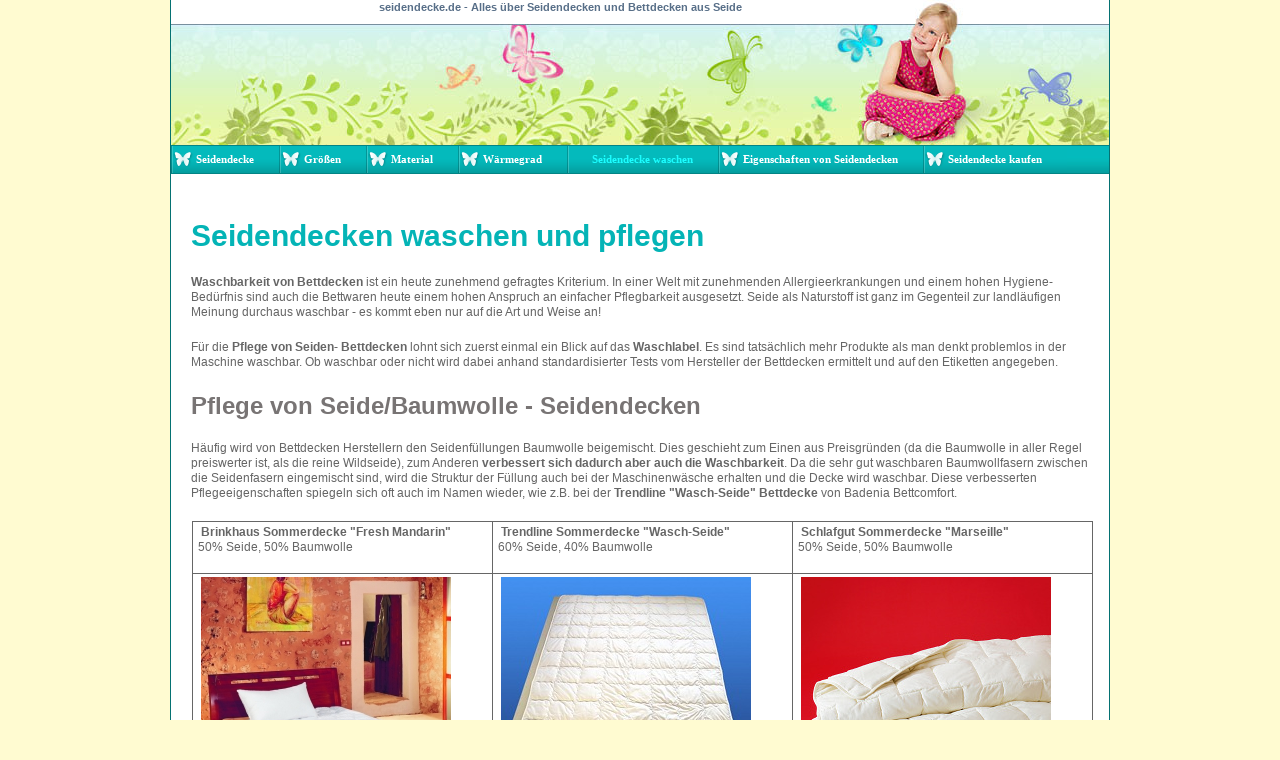

--- FILE ---
content_type: text/html
request_url: http://www.seidendecke.de/seidendecke-waschen-und-pflegen.html
body_size: 2722
content:

<!DOCTYPE html
  PUBLIC "-//W3C//DTD HTML 4.01 Transitional//EN" "http://www.w3.org/TR/html4/loose.dtd">
<html><head>
      <meta http-equiv="Content-Type" content="text/html; charset=UTF-8">
   <meta name="author" content="Seidendecke Seidenwald AG"><meta name="description" content="Wie wäscht man eine Seidendecke richtig? Hier gibt es die Tips zur Pflege von Seide Bettdecken."><meta name="keywords" content="seidendecke, waschen,Seidendecke, Bettdecke, Seide, Wildseide, Maulbeerseide"><title>Seidendecke waschen - Seidendecken und Bettdecken aus Seide</title><link rel="stylesheet" type="text/css" media="all" href="main.css"><link rel="stylesheet" type="text/css" media="all" href="colorschemes/colorscheme7/colorscheme.css"><link rel="stylesheet" type="text/css" media="all" href="style.css"><script type="text/javascript" src="live_tinc.js"></script></head><body id="main_body"><div id="container"><div id="header"><div id="key_visual"><div id="logo"></div><div id="slogan">seidendecke.de - Alles über Seidendecken und Bettdecken aus Seide</div></div></div><div id="main_nav_container"><ul id="main_nav_list"><li><a class="main_nav_item" href="index.html" id="mni2" shape="rect">Seidendecke</a></li><li><a class="main_nav_item" href="bettdecken-groessen.html" id="mni2" shape="rect">Größen</a></li><li><a class="main_nav_item" href="material-und-fuellungen-von-seidendecken.html" id="mni2" shape="rect">Material</a></li><li><a class="main_nav_item" href="waermegrad-von-seidendecken.html" id="mni2" shape="rect">Wärmegrad</a></li><li><a class="main_nav_active_item" href="seidendecke-waschen-und-pflegen.html" id="mnai1" shape="rect">Seidendecke waschen</a></li><li><a class="main_nav_item" href="eigenschaften-der-seide.html" id="mni2" shape="rect">Eigenschaften von Seidendecken</a></li><li><a class="main_nav_item" href="seidendecken-kaufen.html" id="mni2" shape="rect">Seidendecke kaufen</a></li></ul></div><div id="main_container"><table id="layout_table"><tr><td colspan="1" id="content_column" rowspan="1"><div id="sub_container2"><div class="content" id="content_container"><h1>Seidendecken waschen und pflegen</h1><p><span style="font-weight:bold;">Waschbarkeit von Bettdecken</span> ist ein heute zunehmend gefragtes Kriterium. In einer Welt mit zunehmenden Allergieerkrankungen und einem hohen Hygiene- Bedürfnis sind auch die Bettwaren heute einem hohen Anspruch an einfacher Pflegbarkeit ausgesetzt. Seide als Naturstoff ist ganz im Gegenteil zur landläufigen Meinung durchaus waschbar - es kommt eben nur auf die Art und Weise an!</p><p>Für die <span style="font-weight:bold;">Pflege von Seiden- Bettdecken</span> lohnt sich zuerst einmal ein Blick auf das <span style="font-weight:bold;">Waschlabel</span>. Es sind tatsächlich mehr Produkte als man denkt problemlos in der Maschine waschbar. Ob waschbar oder nicht wird dabei anhand standardisierter Tests vom Hersteller der Bettdecken ermittelt und auf den Etiketten angegeben.</p><h2>Pflege von Seide/Baumwolle - Seidendecken <br></h2><p>Häufig wird von Bettdecken Herstellern den Seidenfüllungen Baumwolle beigemischt. Dies geschieht zum Einen aus Preisgründen (da die Baumwolle in aller Regel preiswerter ist, als die reine Wildseide), zum Anderen <span style="font-weight:bold;">verbessert sich dadurch aber auch die Waschbarkeit</span>. Da die sehr gut waschbaren Baumwollfasern zwischen die Seidenfasern eingemischt sind, wird die Struktur der Füllung auch bei der Maschinenwäsche erhalten und die Decke wird waschbar. Diese verbesserten Pflegeeigenschaften spiegeln sich oft auch im Namen wieder, wie z.B. bei der<span style="font-weight:bold;"> Trendline "Wasch-Seide" Bettdecke</span> von Badenia Bettcomfort.</p><p></p><table style="height:100px;width:901px;border-style:solid;border-width:1px;margin:1px;"><tbody><tr><td style="border:1px solid;">&nbsp;<span style="font-weight:bold;">Brinkhaus Sommerdecke "Fresh Mandarin"</span><br>50% Seide, 50% Baumwolle<br><br></td><td style="border:1px solid;">&nbsp;<span style="font-weight:bold;">Trendline Sommerdecke "Wasch-Seide" </span><br>60% Seide, 40% Baumwolle<br><br></td><td style="border:1px solid;">&nbsp;<span style="font-weight:bold;">Schlafgut Sommerdecke "Marseille"</span><br>50% Seide, 50% Baumwolle<br><br></td></tr><tr><td style="border:1px solid;">&nbsp;<img width="250" height="250" border="0" src="resources/brinkhaus-seidendecke-waschbar-fresh-mandarin-250.jpg"></td><td style="border:1px solid;">&nbsp;<a href="http://www.seidenland.de/sommer-bettdecke-wasch-seide-trendline.html" title="Baumwolle/Seide - Sommerdecke Trendline Wasch-Seide kaufen" target="_blank"><img width="250" height="250" border="0" src="resources/sommer-bettdecke-wasch-seide-250.jpg"></a></td><td style="border:1px solid;">&nbsp;<a href="http://www.seidenland.de/sommer-bettdecke-seide-waschbar-schlafgut.html" title="Schlafgut Sommerdecke Wildseide kaufen" target="_blank"><img width="250" height="250" border="0" src="resources/sommer-seidendecke-wildseide-marseille-250.jpg"></a></td></tr><tr><td style="border:1px solid;">&nbsp;bis 40°C waschbar in der Waschmaschine<br></td><td style="border:1px solid;">&nbsp;bis 40°C waschbar in der Waschmaschine</td><td style="border:1px solid;">&nbsp;bis 30°C waschbar in der Waschmaschine<br>Trocknen im Wäschetrockner möglich<br></td></tr></tbody></table><br clear="all">Bei der Wäsche von Sommerbettdecken mit Seide-Baumwolle-Mischfüllungen ist jedoch zu beachten, dass diese trotz des Baumwoll-Anteils nicht genauso robust sind wie Baumwolle- oder Kunstfaserbettdecken. <span style="font-weight:bold;">Dem Material Seide muss man auch bei Mischqualitäten Beachtung schenken!</span> Dies bedeutet insbesondere, dass auch dann, wenn es nicht auf dem Waschetikett erwähnt ist unbedingt ein geeignetes <span style="font-weight:bold;">mildes Waschmittel </span>verwendet werden muss. Im Idealfall verwendet man hierzu ein spezielles <span style="font-weight:bold;">Seidenwaschmittel </span>oder ggf. auch ein flüssiges <span style="font-weight:bold;">Wollwaschmittel </span>ohne rückfettende Komponenten. <br><br>Als Waschprogramm sollte man bei der Waschmaschine - sofern vorhanden - ein <span style="font-weight:bold;">Wollprogramm oder ein Schonprogramm</span> wählen. Und falls die Bettdecke als geeignet für den Wäschetrockner ausgewiesen sein sollte, wählt man auch hier ein Schonprogramm mit <span style="font-weight:bold;">reduzierter Drehzahl und Temperatur</span>.<br><br><br>
     









</div></div></td><td colspan="1" id="sub_nav_column" rowspan="1"><div id="left_column_container"><div id="sub_container1"></div></div></td></tr></table></div><div id="footer"><div id="footer_text"><a href="impressum.html">Impressum + Datenschutzerklärung</a><br>Seidendecken - Bettdecken aus Seide, Herstellung, Eigenschaften, Einkauf - und Pflege - Tipps</div></div></div><!-- wfxbuild / 1.0 / layout6-111-2 / 2024-01-24 15:15:29 UTC--></body></html>

--- FILE ---
content_type: text/css
request_url: http://www.seidendecke.de/main.css
body_size: 8746
content:
/*----------------------------------------------------------------------------
	main.css

	this css-file contains all definitions, that are independend from the
	colorschemes.

	(c) Schlund + Partner AG

	This CSS-File uses the original "Tanteks Box Modell Hack"
	http://www.tantek.com/CSS/Examples/boxmodelhack.html

	NOTE:
	Older W3C CSS validators return errors when the voice-family property
	is used in a 'screen' style sheet. This is an error in the W3C CSS
	validator itself. The validator should report a warning, not an error,
	when properties which are unsupported by a particular medium are used,
	and this has been reported to the W3C:

 ----------------------------------------------------------------------------*/

/*----------------------------------------------------------------------------
 styles for specific classes and ids
----------------------------------------------------------------------------*/

body#main_body {
    margin: 0;
    padding: 0px 0px 0px 0px;
    text-align: center;
}

/*-- global container ------------------------------------------------------*/

#container {
    position: relative;
    padding: 0;
    margin: 0 auto;
    text-align: left;
    width: 938px;
    border-width: 0px 1px 0px 1px;
    border-style: solid;
}

#header {
    position: relative;
    padding: 0px 0px 0px 0px;
    margin: 0px 0px 0px 0px;
    width: 938px;
    height: 145px;
    top: 0px;
    left: 0px;
}

#main_container {
    position: relative;
    padding: 0px;
    /*margin: -75px 20px 20px 20px;*/

    margin: 0px 0px 0px 0px;
    float: left;
}

#layout_table {
    border-collapse: collapse;
    border-width: 0px;
    padding: 0px;
    margin: 0px;
}

#sub_nav_column {
    vertical-align: top;
    padding: 0px;
    margin: 0px;
    border-width: 0px;
}

#content_column {
    vertical-align: top;
}

#left_column_container {
    position: relative;
    top: 0px;
    margin: 0px 0px 0px 0px;
    padding: 0px 0px 0px 0px;
}

#sub_container1 {
    margin: 0px;
    padding: 0px;
    width: 0px;
}

#sub_container2 {
    margin: 0;
    padding: 21px 15px 75px 19px;
    width: 902px;
}

#content_container {
    overflow: hidden;
    margin: 0px;
    padding: 0;
    width: 902px;
}

/*--- key visual -----------------------------------------------------------*/

#key_visual {
    /*clear: both;*/

    position: relative;
    top: 0px;
    left: 0px;
    width: 938px;
    height: 145px;
}

/*--- slogan (as text or background image) ---------------------------------*/

#slogan {
    position: relative;
    top: 0px;
    left: 0px;
    padding: 1px 13px 0px 7px;
    width: 717px;
    height: 24px;
    text-align: left;
    voice-family: "\"}\"";
    voice-family: inherit;
    line-height:13px;
    /*margin-left: 209px;*/

    float: right;
}

html>body #slogan {
    width: 717px;
}

/*--- logo -----------------------------------------------------------------*/

#logo {
    /*background: url(images/dynamic/logo.gif) no-repeat top right;*/

    background-repeat: no-repeat;
    width: 156px;
    height: 72px;
    position: relative;
    top: 10px;
    left: 44px;
    float: left;
}

/*--- main navigation ------------------------------------------------------*/

#main_nav_container {
    z-index: 1;
    position: relative;
    top: 0px;
    left: 0px;
    line-height: 0;
    padding: 0px 0px 0px 0px;
    margin: 0 0 0px 0;
    overflow: hidden;
    width: 938px;
    voice-family: "\"}\"";
    voice-family: inherit;
    background-repeat: repeat;
    border-width: 1px 0px 1px 0px;
    border-style: solid;
}

html>body #main_nav_container {
    /*width: 555px;*/

}

#main_nav_list {
    margin: 0;
    padding: 0;
    list-style-type: none;
}

#main_nav_list li {
    margin: 0px 0 0 0;
    padding: 0px 0 0px 0;
    float: left;
}

/*--- main navigation items ------------------------------------------------*/

#main_nav_list a {
    overflow: hidden;
    margin: 0px 0px 0px 0px;
    /*padding: 3px 19px 2px 10px;*/

    padding-left: 25px;
    padding-right: 25px;
    display: block;
    voice-family: "\"}\"";
    voice-family: inherit;
    background-position: top left;
    background-repeat: no-repeat;
    float: left;
}

html>body #main_nav_list a {
    /*height: 38px;*/

}

a.main_nav_item {
    line-height: 27px;
    text-align: left;
    height: 27px;
}

a.main_nav_item:hover {
    background: transparent;
    line-height: 27px;
    text-align: left;
    height: 27px;
}

a.main_nav_active_item {
    line-height: 27px;
    text-align: left;
    height: 27px;
}

/*--- container for the subnavigation --------------------------------------*/

.sub_nav_container {
    position: relative;
    top: 0px;
    left: 0px;
    line-height: 0;
    margin: 0px 0px 0px 0px;
    padding: 0px 0px 0px 0px;
    overflow: hidden;
    width: 938px;
    border-width: 0px 0px 1px 0px;
    border-style: solid;
    /*height: 19px;*/

}

/*--- subnavigation --------------------------------------------------------*/

.sub_nav_list {
    margin: 0;
    padding: 0;
    list-style-type: none;
}

.sub_nav_list li {
    margin: 0px 0 0 0;
    padding: 0px 0 0px 0;
    float: left;
    /*height: 19px;*/

}

/*--- subnavigation items --------------------------------------------------*/

.sub_nav_list a {
    overflow: hidden;
    padding-left: 15px;
    padding-right: 15px;
    display: block;
    voice-family: "\"}\"";
    voice-family: inherit;
    height: 19px;
    background-position: top left;
    background-repeat: no-repeat;
    float: left;
}

html>body .sub_nav_list a {
    /*width: 165px;*/

}

a.sub_nav_item {
    text-align: left;
    line-height: 19px;
    height: 19px;
}

a.sub_nav_item:hover {
    text-align: left;
    line-height: 19px;
    height: 19px;
}

a.sub_nav_active_item {
    text-align: left;
    line-height: 19px;
    height: 19px;
}

/*--- footer ---------------------------------------------------------------*/

#footer {
    margin: 0px 0px 0px 0px;
    padding: 0;
    width: 938px;
    height: 36px;
    clear: both;
}

#footer_text {
    width: 908px;
    height: 26px;
    padding: 5px 13px 5px 17px;
    margin: 0 0px 0px 0px;
    text-align: left;
}

/*----------------------------------------------------------------------------
  default-styles for .content html-elements
----------------------------------------------------------------------------*/

/*--- paragraph ------------------------------------------------------------*/

.content {
    font-family: Arial, Verdana, sans-serif;
    font-size: 12px;
    font-style: normal;
    font-weight: normal;
    text-decoration: none;
    margin: 5px 0 20px 0;
    padding: 0;
    line-height: 1.3;
}

.content p {
    margin: 5px 0 20px 0;
    padding: 0;
    line-height: 1.3;
}

.content table {
    font-family: Arial, Verdana, sans-serif;
    font-size: 12px;
    font-style: normal;
    font-weight: normal;
    text-decoration: none;
    margin: 0px 0px 15px 1px;
    border-style: solid;
    border-width: 1px;
    border-spacing: 0;
    border-left: 1px solid;
    border-top: 1px solid;
    border-collapse: collapse;
}

.content select {
    font-family: Arial, Verdana, sans-serif;
    font-size: 12px;
    font-style: normal;
    font-weight: normal;
    text-decoration: none;
}

.content input {
    font-family: Arial, Verdana, sans-serif;
    font-size: 12px;
    font-style: normal;
    font-weight: normal;
    text-decoration: none;
    border-style: solid;
    border-width: 1px;
}

.content textarea {
    font-family: Arial, Verdana, sans-serif;
    font-size: 12px;
    font-style: normal;
    font-weight: normal;
    text-decoration: none;
    border-style: solid;
    border-width: 1px;
}

/*--- headings -------------------------------------------------------------*/

/*--- links ----------------------------------------------------------------*/

.content a {
    font-family: Arial, Verdana, sans-serif;
    font-size: 100%;
    font-style: normal;
    font-weight: normal;
    text-decoration: underline;
}

/*--- tables ---------------------------------------------------------------*/

.content th {
    border-right: 1px solid;
    border-bottom: 1px solid;
    padding: 3px 5px 3px 5px;
}

.content td {
    border-right: 1px solid;
    border-bottom: 1px solid;
    padding: 3px 5px 3px 5px;
}

.content tr.odd {
    padding: 3px 2px 3px 2px;
}

.content tr.even {
    padding: 3px 2px 3px 2px;
}

/*--- forms ----------------------------------------------------------------*/

.content fieldset {
    padding: 15px;
    border-style: solid;
    border-width: 1px;
}

/*--- lists ----------------------------------------------------------------*/

/*--------------------------------------------------------------------------*/



--- FILE ---
content_type: text/css
request_url: http://www.seidendecke.de/colorschemes/colorscheme7/colorscheme.css
body_size: 3717
content:
/*----------------------------------------------------------------------------
	colorscheme.css for colorscheme 7

	this css-file contains all definitions, that depend on the colorscheme.

	(c) Schlund + Partner AG
----------------------------------------------------------------------------*/

/*-- main container --------------------------------------------------------*/

#container {
    /*background : url(images/static/contentbg.gif) repeat-y 50% 50%;*/

    /*background-color: #FFFFFF;*/

    border-color: #057172;
}

#sub_nav_column {
    background-color: #81dac6;
    border-color: #057172;
}

#content_column {
    background-color: #ffffff;
}

/*--- header ---------------------------------------------------------------*/

#header {
    /*background : url(images/static/bg_header.jpg) no-repeat;*/

}

#bg_logo {
    background-image: url(images/static/bg_logo.jpg);
}

/*--- main navigation ------------------------------------------------------*/

#main_nav_container {
    background-image: url(images/static/bg_nav.jpg);
    /*background-color: #247096;*/

    border-color: #038485;
}

.sub_nav_container {
    background-color: #81dac6;
    border-color: #04a2a4;
}

/*--- key visiual ----------------------------------------------------------*/

#key_visual {
    background: no-repeat;
}

/*--- logo -----------------------------------------------------------------*/

/*--- caption --------------------------------------------------------------*/

#slogan {
    /*background: url(images/static/hbg.gif) no-repeat;*/

}

/*--- main navigation ------------------------------------------------------*/

/*--- main navigation items ------------------------------------------------*/

/*--- subnavigation items --------------------------------------------------*/

/*--- footer ---------------------------------------------------------------*/

#footer {
    /*background: transparent url(images/static/footerbg.gif) top left no-repeat;*/

    /*background-image: url(images/static/bg_footer.jpg);*/

    background-color: #057172;
}

/*----------------------------------------------------------------------------
  default-styles for html-elements
----------------------------------------------------------------------------*/

/*--- body -----------------------------------------------------------------*/

body#main_body {
    background-color: #fffbd1;
    color: #666666;
}

/*--- paragraph ------------------------------------------------------------*/

.content {
    color: #666666;
}

.content table {
    color: #666666;
    border-color: #057172;
}

.content select {
    color: #666666;
}

.content input {
    color: #666666;
    border-color: #b4b8bb;
}

.content textarea {
    color: #666666;
    border-color: #b4b8bb;
}

/*--- headings -------------------------------------------------------------*/

/*--- links ----------------------------------------------------------------*/

.content a {
    color: #04a7a9;
}

/*--- tables ---------------------------------------------------------------*/

.content td {
    border-color: #057172;
}

.content th {
    border-color: #057172;
    color: #ffffff;
    background-color: #04a7a9;
}

.content tr.odd {
    color: #6e6e6e;
    background-color: #ffffff;
}

.content tr.even {
    color: #6e6e6e;
    background-color: #fffbd1;
}

/*--- forms ----------------------------------------------------------------*/

.content fieldset {
    border-color: #057172;
}

.content legend {
    color: #057172;
}

.content label {
    color: #74777a;
}

.content #submit {
    background-color: #ffffff;
    border-color: #b4b8bb;
    color: #74777a;
}

/*--------------------------------------------------------------------------*/



--- FILE ---
content_type: text/css
request_url: http://www.seidendecke.de/style.css
body_size: 3390
content:

div#logo a {
  display: block;
  width: 100%;
  height: 100%;
}
#footer_text a {
  font-family: Tahoma,sans-serif;
  font-style: normal;
  font-size: 10px;
  font-weight: normal;
  color: #c0ede3;
  text-decoration: underline; white-space: nowrap;
}

    
#key_visual {
   background: url(colorschemes/colorscheme7/images/dynamic/key_visual6.jpg) no-repeat;
}
#slogan {
  font-family: Arial,sans-serif;
  font-style: normal;
  font-size: 11px;
  font-weight: bold;
  text-decoration: none;
  color: #586f88;
}
a.main_nav_active_item {
  background: url(images/dynamic/buttonset7/n1active.gif) no-repeat;
  font-family: Tahoma, serif;
  font-style: normal;
  font-size: 11px;
  font-weight: bold;
  text-decoration: none;
  color: #1cfdff;
}
a.main_nav_item {
  background: url(images/dynamic/buttonset7/n1.gif) no-repeat;
  font-family: Tahoma, serif;
  font-style: normal;
  font-size: 11px;
  font-weight: bold;
  text-decoration: none;
  color: #ffffff;
}
a.main_nav_item:hover {
  background: url(images/dynamic/buttonset7/n1active.gif) no-repeat;
  font-family: Tahoma, serif;
  font-style: normal;
  font-size: 11px;
  font-weight: bold;
  text-decoration: none;
  color: #1cfdff;
}
a.sub_nav_active_item {
  background: url(images/dynamic/buttonset7/sn1active.gif) no-repeat;
  font-family: Tahoma, serif;
  font-style: normal;
  font-size: 11px;
  font-weight: bold;
  text-decoration: none;
  color: #000000;
}
a.sub_nav_item {
  background: url(images/dynamic/buttonset7/sn1.gif) no-repeat;
  font-family: Tahoma, serif;
  font-style: normal;
  font-size: 11px;
  font-weight: normal;
  text-decoration: none;
  color: #324f6d;
}
a.sub_nav_item:hover {
  background: url(images/dynamic/buttonset7/sn1active.gif) no-repeat;
  font-family: Tahoma, serif;
  font-style: normal;
  font-size: 11px;
  font-weight: normal;
  text-decoration: none;
  color: #000000;
}
.content h1 {
  font-family: Arial,sans-serif;
  font-style: normal;
  font-size: 30px;
  font-weight: bold;
  text-decoration: none;
  color: #04b4b6;
}
.content h2 {
  font-family: Arial, Verdana, sans-serif;
  font-style: normal;
  font-size: 24px;
  font-weight: bold;
  text-decoration: none;
  color: #787474;
}
.content h3 {
  font-family: Arial, Verdana, sans-serif;
  font-style: normal;
  font-size: 18px;
  font-weight: bold;
  text-decoration: none;
  color: #04babc;
}
.content, .content p {
  font-family: Arial, Verdana, sans-serif;
  font-style: normal;
  font-size: 12px;
  font-weight: normal;
  text-decoration: none;
  color: #666666;
}
.content a:link {
  font-family: Arial, Verdana, sans-serif;
  font-style: normal;
  font-size: 100%;
  font-weight: normal;
  text-decoration: underline;
  color: #04a7a9;
}
.content a:visited {
  font-family: Arial, Verdana, sans-serif;
  font-style: normal;
  font-size: 100%;
  font-weight: normal;
  text-decoration: underline;
  color: #04a7a9;
}
.content a:hover {
  font-family: Arial, Verdana, sans-serif;
  font-style: normal;
  font-size: 100%;
  font-weight: normal;
  text-decoration: none;
  color: #666666;
}
.content a:active {
  font-family: Arial, Verdana, sans-serif;
  font-style: normal;
  font-size: 100%;
  font-weight: normal;
  text-decoration: underline;
  color: #666666;
}
#footer_text {
  font-family: Tahoma,sans-serif;
  font-style: normal;
  font-size: 10px;
  font-weight: normal;
  text-decoration: none;
  color: #c0ede3;
}

